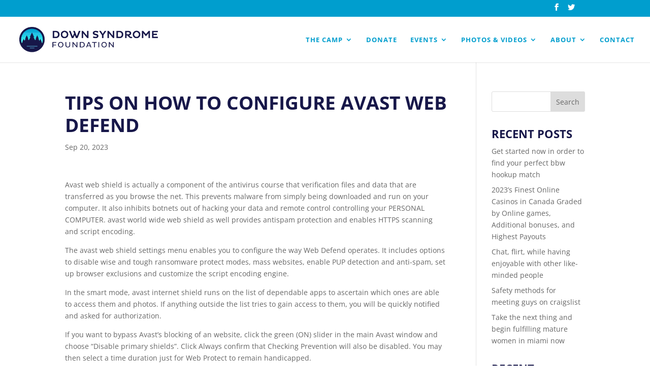

--- FILE ---
content_type: text/css
request_url: https://www.downsyndromefoundation.org/wp-content/themes/Divi-Child/style.css?ver=4.15.1
body_size: 882
content:
/*
 Theme Name:     Divi Child Theme
 Theme URI: http://www.elegantthemes.com/gallery/divi/
 Description:    Divi Child Theme
 Author:         Elegant Themes
 Author URI:     http://www.elegantthemes.com
 Template:       Divi
 Version:        2.5.6
*/
 
@import url("../Divi/style.css");
 
/* Divi Custom CSS
************************************/
.page .entry-content p {
	max-width:750px;
	margin:0 auto 2em;
}
.page .entry-content .et_pb_accordion p {
  max-width:none;
}
.page .entry-content .et_pb_countdown_timer_container p {
  margin:0;
}
.page .gform_wrapper {
	max-width:550px;
	display:block;
	margin:0 auto;
}
.page .gform_wrapper input,
.page .gform_wrapper select,
.page .gform_wrapper textarea {
  width: 100% !important;
  padding: 16px !important;
  border: none !important;
  -webkit-border-radius: 0 !important;
  -moz-border-radius: 0 !important;
  border-radius: 0 !important;
  color: #666 !important;
  background-color: #eee !important;
  font-size: 14px !important;
  margin:0 0 20px !important;
  height:52px !important;
}
.page .gform_wrapper textarea,
.page .gform_wrapper input[type=radio],
.page .gform_wrapper input[type=checkbox] {
	height:auto !important;
}
.page .gform_wrapper input[type=radio] {
	margin:4px 0 5px 1px !important;
}
.page .gform_wrapper input + label,
.page .gform_wrapper select + label,
.page .gform_wrapper textarea + label {
	display:none;
}
.page .gform_wrapper .ginput_complex.ginput_container.has_first_name.has_middle_name.no_last_name span, 
.page .gform_wrapper .ginput_complex.ginput_container.has_first_name.no_middle_name.has_last_name span, 
.page .gform_wrapper .ginput_complex.ginput_container.no_first_name.has_middle_name.has_last_name span, 
.page .gform_wrapper li.gfield.gfield_error.gfield_contains_required div.ginput_container, 
.page .gform_wrapper li.gfield_html, 
.page .gform_wrapper .top_label .gfield_error, 
.page .gform_wrapper div.validation_error, 
.page .gform_wrapper li.gfield.gfield_error.gfield_contains_required div.gfield_description {
	width:100% !important;
  max-width:none !important;
  padding:0 !important;
  margin:0 !important;
}
.page .gform_wrapper .gfield_date_dropdown_day, 
.page .gform_wrapper .gfield_date_dropdown_month, 
.page .gform_wrapper .gfield_date_dropdown_year {
  width:33.3333% !important;
  margin:0 !important;
}
body .page .gform_wrapper label.gfield_label + div.ginput_container {
  margin:0 !important;
}
body .page .gform_wrapper label.gfield_label + div.ginput_container_radio,
body .page .gform_wrapper div.ginput_container_radio {
	margin:0 0 15px !important;
}
.page .gform_wrapper li.field_description_above .gfield_description {
	padding:0 !important;
}
.page .gform_wrapper .gform_footer {
  margin:0 0 50px !important;
  padding:0 !important;
  display:inline-block !important;
  width:100% !important;
  position:relative !important;
}
.page .gform_wrapper .gform_button {
	display: block !important;
  float: right !important;
  margin: 0 auto !important;
  font-family: inherit !important;
  cursor: pointer !important;
  position: relative !important;
  padding: 0.3em 1em !important;
  border: 2px solid !important;
  -webkit-border-radius: 3px !important;
  -moz-border-radius: 3px !important;
  border-radius: 3px !important;
  background: transparent !important;
  font-size: 20px !important;
  font-weight: 500 !important;
  line-height: 1.7em !important;
  -webkit-transition: all 0.2s !important;
  -moz-transition: all 0.2s !important;
  transition: all 0.2s !important;
  color:#2ea3f2 !important;
}
.page .gform_wrapper .gform_button:hover {
  border: 2px solid transparent !important;
  background:#EEE !important;
}
.page .gform_wrapper .gform_footer img {
  position:absolute !important;
  right:15px !important;
  top:18px !important;
}
.page .gform_confirmation_message {
  margin:25px 0 50px !important;
  background:#ddeddd !important;
  padding:15px 20px !important;
  color:#55a753 !important;
  font-weight:bold !important;
}
.page .gform_wrapper input::-webkit-input-placeholder {
  color:#999 !important;
  opacity:1 !important;
  filter:alpha(opacity=100) !important;
}
.page .gform_wrapper input:-moz-placeholder {
  color:#999 !important;
  opacity:1 !important;
  filter:alpha(opacity=100) !important; 
}
.page .gform_wrapper input::-moz-placeholder {
  color:#999 !important;
  opacity:1 !important;
  filter:alpha(opacity=100) !important;
}
.page .gform_wrapper input:-ms-input-placeholder {  
  color:#999 !important;
  opacity:1 !important;
  filter:alpha(opacity=100) !important;
}
.page .gform_wrapper li.gfield.gfield_error, 
.page .gform_wrapper li.gfield.gfield_error.gfield_contains_required.gfield_creditcard_warning {
  border:none !important;
  background:none !important;
}
.page .gform_wrapper li.gfield.gfield_error input, 
.page .gform_wrapper li.gfield.gfield_error.gfield_contains_required.gfield_creditcard_warning input {
  border:1px solid #790000 !important;
}
.page .gform_wrapper li.gfield.gfield_error.gfield_contains_required div.gfield_description {
  margin:-20px 0 0 !important;
}
.page .gform_wrapper div.validation_error {
  border:none !important;
  background:#ffdfe0 !important;
  padding:1em !important;
  font-size:14px !important;
}
.page .gform_wrapper .gsection {
	margin-bottom:0 !important;
}

--- FILE ---
content_type: text/plain
request_url: https://www.google-analytics.com/j/collect?v=1&_v=j102&a=1636068375&t=pageview&_s=1&dl=https%3A%2F%2Fwww.downsyndromefoundation.org%2F2023%2F09%2F20%2Ftips-on-how-to-configure-avast-web-defend%2F&ul=en-us%40posix&dt=Tips%20on%20how%20to%20Configure%20Avast%20Web%20Defend%20-%20Down%20Syndrome%20Foundation&sr=1280x720&vp=1280x720&_u=YGBAgAABAAAAAC~&jid=1371815902&gjid=384929713&cid=612382310.1769661714&tid=UA-69933811-1&_gid=1225696502.1769661714&_slc=1&gtm=45He61r1n715TZVZCv71836004za200zd71836004&gcd=13l3l3l3l1l1&dma=0&tag_exp=102015665~103116026~103200004~104527906~104528500~104684208~104684211~115616986~115938465~115938468~116185181~116185182~116988316~117041588&z=209106902
body_size: -454
content:
2,cG-JY8F570QHX